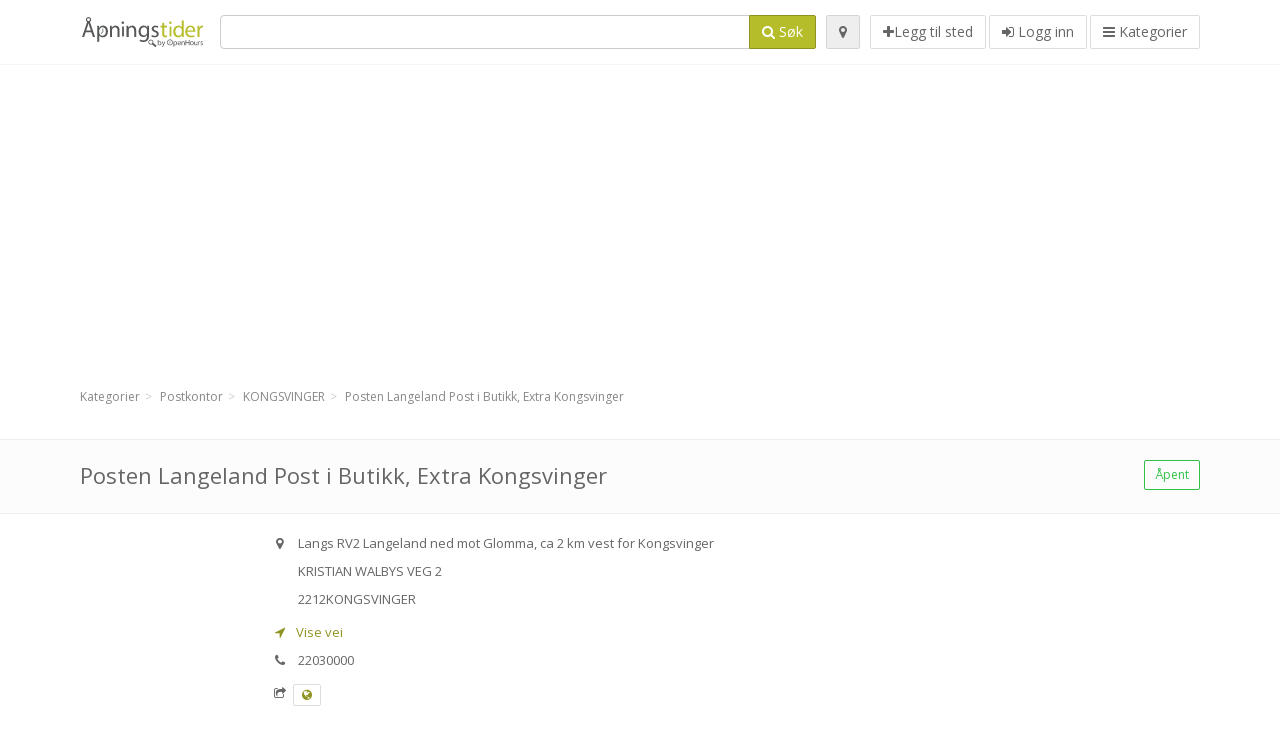

--- FILE ---
content_type: text/html; charset=utf-8
request_url: https://www.google.com/recaptcha/api2/aframe
body_size: 268
content:
<!DOCTYPE HTML><html><head><meta http-equiv="content-type" content="text/html; charset=UTF-8"></head><body><script nonce="QstS3YkJRYsSYWZZrafq5A">/** Anti-fraud and anti-abuse applications only. See google.com/recaptcha */ try{var clients={'sodar':'https://pagead2.googlesyndication.com/pagead/sodar?'};window.addEventListener("message",function(a){try{if(a.source===window.parent){var b=JSON.parse(a.data);var c=clients[b['id']];if(c){var d=document.createElement('img');d.src=c+b['params']+'&rc='+(localStorage.getItem("rc::a")?sessionStorage.getItem("rc::b"):"");window.document.body.appendChild(d);sessionStorage.setItem("rc::e",parseInt(sessionStorage.getItem("rc::e")||0)+1);localStorage.setItem("rc::h",'1769001397065');}}}catch(b){}});window.parent.postMessage("_grecaptcha_ready", "*");}catch(b){}</script></body></html>